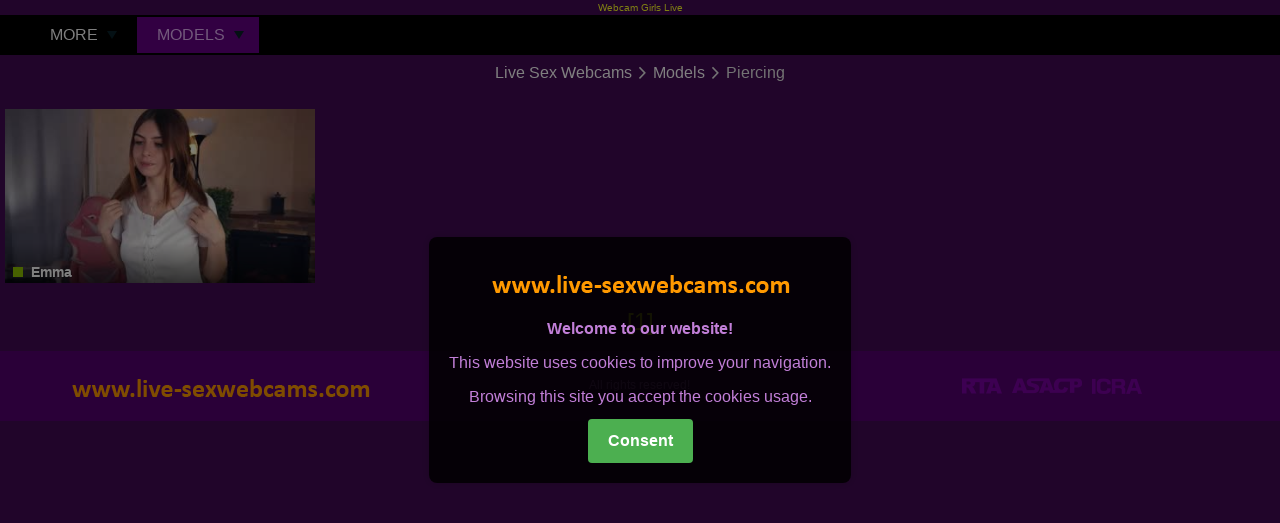

--- FILE ---
content_type: text/html; charset=UTF-8
request_url: https://www.live-sexwebcams.com/girls/piercing
body_size: 2915
content:
<!DOCTYPE html>
<html lang="en">
<head>
    <meta http-equiv="content-type" content="text/html; charset=UTF-8">
    <meta http-equiv="X-UA-Compatible" content="IE=edge">
    <meta name="viewport" content="width=device-width, initial-scale=1.0">
    <meta charset="UTF-8">
            <title>girl piercing</title>
<meta name="description" content="">
<meta name="keywords" content="">        
    <link rel="canonical" href="https://www.live-sexwebcams.com/girls/piercing">
    <link rel="preload" href="https://stackpath.bootstrapcdn.com/bootstrap/4.3.1/css/bootstrap.min.css"
          integrity="sha384-ggOyR0iXCbMQv3Xipma34MD+dH/1fQ784/j6cY/iJTQUOhcWr7x9JvoRxT2MZw1T"
          crossorigin="anonymous"
          as="style">
    <link rel="preload" href="/css/main.css" as="style">
    <link rel="preload" href="/css/wl3.css" as="style">
    <link rel="preload" href="/fonts/icon-79082b.woff" as="font" type="font/woff2" crossorigin>
    <link rel="stylesheet" href="https://stackpath.bootstrapcdn.com/bootstrap/4.3.1/css/bootstrap.min.css"
          integrity="sha384-ggOyR0iXCbMQv3Xipma34MD+dH/1fQ784/j6cY/iJTQUOhcWr7x9JvoRxT2MZw1T"
          crossorigin="anonymous">
    <link rel="stylesheet" type="text/css" href="/css/main.css">
    <link rel="stylesheet" type="text/css" href="/css/wl3.css">
    <link rel="shortcut icon" href="/upload/favicon.ico" type="image/x-icon">
</head>
<body id="body" data-layout="medium" data-ratio="16:9" data-sidebar-state="on" data-sidebar-position="left"
      class="page-home">

		  <a href="https://www.webcamgirlslive.org/" style="display: block; text-align: center;">Webcam Girls Live</a>
<div class="page">
    <section class="page-toolbar">
                    <a onclick="addFilterMenu()" class="sidebar-filter sidebar-transparent active"
               href="#">
                <span class="">More</span>
            </a>
                            <a onclick="addCategoryMenu()" class="sidebar-filter active"
               href="#">
                Models                                            </a>
                <script src="/js/main.js"></script>
                    <div class="category-popup">
                <div class="category-popuptext sidebar" id="categoryPopup">
                                                                                                                    <a href="/girl" class="category">
                                <div class="category-item category-item--name">
                                    <span>Models</span>
                                </div>
                            </a>
                                                                                                <a href="/transsexual" class="category">
                                <div class="category-item category-item--name">
                                    <span>Transsexual</span>
                                </div>
                            </a>
                                                                                                <a href="/male" class="category">
                                <div class="category-item category-item--name">
                                    <span>Male</span>
                                </div>
                            </a>
                                                                                                <a href="/couple" class="category">
                                <div class="category-item category-item--name">
                                    <span>Couple</span>
                                </div>
                            </a>
                                                            </div>
            </div>
<div class="filter-popup">
    <aside class="filter-popuptext sidebar" id="filterPopup">
    <nav id="sidebar">
                                    <a href="#" onclick="expandFilter(this)" class="category category-filter">
                    <div class="category-item category-item--name">
                        <span><b>Tags</b></span>
                    </div>
                </a>
                <div class="expand-filter">
                                                    <a class="category"
                                   href="/girls/18">
                                    <div class="category-item category-item--name">
                                                                                <span>18</span>
                                    </div>
                                </a>
                                                            <a class="category"
                                   href="/girls/bigboobs">
                                    <div class="category-item category-item--name">
                                                                                <span>Bigboobs</span>
                                    </div>
                                </a>
                                                            <a class="category"
                                   href="/girls/piercing">
                                    <div class="category-item category-item--name">
                                                                                <span>Piercing</span>
                                    </div>
                                </a>
                                                            <a class="category"
                                   href="/girls/squirt">
                                    <div class="category-item category-item--name">
                                                                                <span>Squirt</span>
                                    </div>
                                </a>
                                                            <a class="category"
                                   href="/girls/teen">
                                    <div class="category-item category-item--name">
                                                                                <span>Teen</span>
                                    </div>
                                </a>
                                            </div>
                            <a href="#" onclick="expandFilter(this)" class="category category-filter">
                    <div class="category-item category-item--name">
                        <span><b>Age</b></span>
                    </div>
                </a>
                <div class="expand-filter">
                                                    <a class="category"
                                   href="/girls/18-age">
                                    <div class="category-item category-item--name">
                                                                                <span>18 age</span>
                                    </div>
                                </a>
                                            </div>
                            <a href="#" onclick="expandFilter(this)" class="category category-filter">
                    <div class="category-item category-item--name">
                        <span><b>Gender</b></span>
                    </div>
                </a>
                <div class="expand-filter">
                                                    <a class="category"
                                   href="/girls/f">
                                    <div class="category-item category-item--name">
                                                                                <span>F</span>
                                    </div>
                                </a>
                                            </div>
                            <div class="toolbar-search active">
            <div class="toolbar-search-container">
                <form id="search" name="search" method="post" action="/">
                    <input type="text" class="toolbar-search-input"
                           placeholder="Search all"
                           name="search"
                           autocomplete="off" spellcheck="false" minlength="3" maxlength="20" required>&nbsp;
                    <input type="submit" class="btn btn--medium"
                           value="Search">
	            <input type="hidden" name="token" value="9f71b8ad4d423a0767b4f8c17e37b771ee9c23f85db812e3"/>
                </form>
            </div>
        </div>
    </nav>
</aside></div>
</section>
<section id="home" class="page-listpage">
    <div class="listpage expanded" id="popup">
        <div class="toolbar-breadcrumb text-center">
            <a class="toolbar-breadcrumb-link"
               href="/">Live Sex Webcams</a>
                            <span class="icon--angle-right"></span>
                        <a class="toolbar-breadcrumb-link"
               href="/girl">
                Models            </a>
                                                <span class="icon--angle-right"></span>
                                <h1 class="toolbar-breadcrumb-performer-id">Piercing</h1>
                                </div>
        <div class="page-item">
                                        <h2 class="seo-heading"></h2>
<p class="seo-content"></p>                    </div>
        <div class="thumb-container page-item ">
                            <article class="thumb thumb--overlay"
                         data-pid="Emma"
                         data-status="1">
                    <a class=" thumb-link"
                       href="https://www.live-sexwebcams.com/girl/earthadobb">
                        <div class="thumb-img-container" id="Emma">
                            <img class="lazy thumb-img" src="
                            /upload/load_lswc.png"
                                 alt="Emma"
                                 data-src="/cache/models/images/girl/earthadobb.jpg"
                                 data-srcset="/cache/models/images/girl/earthadobb.jpg 2x, /cache/models/images/girl/earthadobb.jpg 1x">
                        </div>
                        <div class="thumb-shadow"></div>
                        <div class="thumb-data">
                            <div class="thumb-data-row">
                                <div class="thumb-data-item thumb-data-item--name-container">
                                    <div class="thumb-data-item--name">Emma                                    </div>
                                </div>
                            </div>
                            <div class="thumb-data-item thumb-data-item--tag">
                                GOAL: gently massage my sweet boobies [0 tokens remaining] Hello! Welcome to Emma's World! FAV VIBES 22 | 75 | 175 | 444 | #teen #18 #bigboobs #piercing #squirt                            </div>
                        </div>
                    </a>
                </article>
                    </div>
        <div class="page-item btn-container">
            <button onclick="" class="btn btn--large"
                    id="loadMore">LOAD MORE</button>
        </div>
        <div class="page-item">
                            <h3 class="seo-heading"></h3>
<p class="seo-content"></p>                    </div>
        <div class="seo-heading">
            [1]         </div>
        <div>&nbsp
</div>
    </div>
</section>
         			         <div class="page-foot">
            <div class="page-foot-main-container container-fluid">
                <div class="page-foot-main page-wrap row text-center">
                    <nav class="page-foot-menu page-foot-menu--language col-md-4">
                        <a href="/">
                            <img class="page-foot-logo mx-auto d-block" src="/upload/logo_lswc.png" alt="">
                        </a>
                                            </nav>
                    <div class="page-foot-statement col-md-4 col-sm-6">
                        <div class="page-wrap" style="padding-top: 25px">
                            <span class="page-foot-copyright">All rights reserved!</span>
                        </div>
                    </div>
                    <div class="page-foot-statement col-md-4 col-sm-6">
                        <div class="page-foot-association-container">
                            <a class="page-foot-association icon--rta-logo" target="_blank"
                               href="http://www.rtalabel.org/" rel="nofollow"></a>
                            <a class="page-foot-association icon--asacp-logo" target="_blank"
                               href="http://www.asacp.org/" rel="nofollow"></a>
                            <a class="page-foot-association icon--icra-logo" target="_blank"
                               href="http://www.fosi.org/icra/" rel="nofollow"></a>
                        </div>
                    </div>
                </div>
            </div>
        </div>
</div>
    <div class="popup-overlay" id="popupOverlay">
        <div class="popup" id="popup">
            <div class="popup-content">
                <img src="/upload/logo_lswc.png">
<p><b>Welcome to our website!</b></p>
<p>This website uses cookies to improve your navigation.</p>
<p>Browsing this site you accept the cookies usage.</p>
<button id="closeCookiesPopup"><b>Consent</b></button>

<style type=text/css>
    .popup-overlay {
        display: none;
        position: fixed;
        top: 0;
        left: 0;
        width: 100%;
        height: 100%;
        background: rgba(0, 0, 0, 0.5);
        z-index: 100;
    }

    .popup {
        font-size: 16px;
        position: absolute;
        top: 50%;
        left: 50%;
        transform: translate(-50%, -50%);
        background: rgba(0, 0, 0, 0.85);
        padding: 20px;
        border-radius: 8px;
        box-shadow: 0 0 10px rgba(0, 0, 0, 0.2);
    }

    .popup-content {
        text-align: center;
    }

    .popup .close {
        position: absolute;
        top: 10px;
        right: 10px;
        font-size: 20px;
        cursor: pointer;
        color: #333;
    }

    .popup button {
        background-color: #4caf50;
        color: #fff;
        padding: 10px 20px;
        border: none;
        border-radius: 4px;
        cursor: pointer;
        font-size: 16px;
    }
</style>            </div>
        </div>
    </div>
    <script>
        document.addEventListener('DOMContentLoaded', function () {
            const popupOverlay = document.getElementById('popupOverlay');
            const popup = document.getElementById('popup');
            const closePopup = document.getElementById('closeCookiesPopup');

            function openPopup() {
                popupOverlay.style.display = 'block';
            }

            function closePopupFunc() {
                popupOverlay.style.display = 'none';
                var CookieDate = new Date;
                CookieDate.setFullYear(CookieDate.getFullYear() + 1);
                document.cookie = 'infoCookies=true; expires=' + CookieDate.toGMTString() + ';path=/';
            }

            function getCookie(cname) {
                let name = cname + "=";
                let ca = document.cookie.split(';');
                for (let i = 0; i < ca.length; i++) {
                    let c = ca[i];
                    while (c.charAt(0) == ' ') {
                        c = c.substring(1);
                    }
                    if (c.indexOf(name) == 0) {
                        return c.substring(name.length, c.length);
                    }
                }
                return "false";
            }

            if (getCookie('infoCookies') == 'false') {
                openPopup();
                closePopup.addEventListener('click', closePopupFunc);
            }
        });
    </script>
</body>
</html>


--- FILE ---
content_type: text/css
request_url: https://www.live-sexwebcams.com/css/main.css
body_size: 10075
content:
html {
    font-family: sans-serif;
    -ms-text-size-adjust: 100%;
    -webkit-text-size-adjust: 100%
}

body {
    margin: 0
}

article, aside, details, footer, header, main, menu, nav, section {
    display: block
}

video {
    display: inline-block
}

[hidden] {
    display: none
}

a {
    background-color: transparent
}

a:active, a:hover {
    outline-width: 0
}

b, strong {
    font-weight: bolder
}

h1, h2, h3, h4, h5, h6 {
    line-height: 1;
    margin: 0
}

small {
    font-size: 80%
}

sub {
    font-size: 75%;
    line-height: 0;
    position: relative;
    vertical-align: baseline
}

sub {
    bottom: -.25rem
}

img {
    border-style: none
}

button, select {
    font: inherit
}

button, select {
    overflow: visible
}

button, select {
    margin: 0
}

button, select {
    text-transform: none
}

[type=button], [type=reset], [type=submit], button {
    cursor: pointer
}

[disabled] {
    cursor: default
}

[type=reset], [type=submit], button, html [type=button] {
    -webkit-appearance: button
}

button::-moz-focus-inner {
    border: 0;
    padding: 0
}

button:-moz-focusring {
    outline: 1px dotted ButtonText
}

[type=checkbox], [type=radio] {
    -webkit-box-sizing: border-box;
    box-sizing: border-box;
    padding: 0
}

[type=number]::-webkit-inner-spin-button, [type=number]::-webkit-outer-spin-button {
    height: auto
}

[type=search] {
    -webkit-appearance: textfield
}

[type=search]::-webkit-search-cancel-button, [type=search]::-webkit-search-decoration {
    -webkit-appearance: none
}

@font-face {
    font-family: icon;
    src: url(../fonts/icon-79082b.eot);
    src: local('Pacifico Regular'), url(../fonts/icon-79082b.eot?#iefix) format("embedded-opentype"), url(../fonts/icon-79082b.woff) format("woff"), url(../fonts/icon-79082b.ttf) format("truetype"), url(../fonts/icon-79082b.svg#icon) format("svg");
    font-weight: 400;
    font-style: normal;
    font-display: swap;
}

[data-icon]:before {
    content: attr(data-icon)
}

.icon--10min:before, .icon--angle-left:before, .icon--angle-right:before, .icon--asacp-logo:before, .icon--awards:before, .icon--bars:before, .icon--badge-awards:before, .icon--camera:before, .icon--close:before, .icon--credits:before, .icon--earth:before, .icon--great:before, .icon--heart:before, .icon--icra-logo:before, .icon--little:before, .icon--menu:before, .icon--messages:before, .icon--nice:before, .icon--play:before, .icon--rta-logo:before, .icon--share:before, .icon--star:before, .icon--thumb-large:before, .icon--thumb-medium:before, .icon--thumb-small:before, .icon--time:before, [data-icon]:before {
    display: inline-block;
    font-family: icon;
    font-style: normal;
    font-weight: 400;
    font-variant: normal;
    line-height: 1;
    text-decoration: inherit;
    text-rendering: optimizeLegibility;
    text-transform: none;
    -moz-osx-font-smoothing: grayscale;
    -webkit-font-smoothing: antialiased;
    font-smoothing: antialiased
}

.icon--10min:before {
    content: "\f100"
}

.icon--angle-left:before {
    content: "\f101"
}

.icon--angle-right:before {
    content: "\f102"
}

.icon--asacp-logo:before {
    content: "\f103"
}

.icon--awards:before {
    content: "\f104"
}

.icon--bars:before {
    content: "\f0c9"
}

.icon--badge-awards:before {
    content: "\f105"
}

.icon--camera:before {
    content: "\f108"
}

.icon--close:before {
    content: "\f10e"
}

.icon--credits:before {
    content: "\f111"
}

.icon--earth:before {
    content: "\f115"
}

.icon--great:before {
    content: "\f11b"
}

.icon--heart:before {
    content: "\f11d"
}

.icon--icra-logo:before {
    content: "\f11f"
}

.icon--little:before {
    content: "\f122"
}

.icon--menu:before {
    content: "\f126"
}

.icon--messages:before {
    content: "\f127"
}

.icon--nice:before {
    content: "\f12a"
}

.icon--play:before {
    content: "\f12e"
}

.icon--rta-logo:before {
    content: "\f131"
}

.icon--share:before {
    content: "\f135"
}

.icon--star:before {
    content: "\f136"
}

.icon--thumb-large:before {
    content: "\f138"
}

.icon--thumb-medium:before {
    content: "\f139"
}

.icon--thumb-small:before {
    content: "\f13a"
}

.icon--time:before {
    content: "\f13b"
}

html {
    font-size: 62.5%
}

body {
    height: auto;
    font-family: Candara, 'Open Sans', sans-serif;
    -webkit-text-size-adjust: 100%;
    -moz-text-size-adjust: 100%;
    -ms-text-size-adjust: 100%;
    text-size-adjust: 100%;
    overflow-x: hidden;
    overflow-y: scroll
}

@media all and (-ms-high-contrast: none),(-ms-high-contrast: active) {
    body {
        -js-display: flex;
        display: -webkit-box;
        display: -ms-flexbox;
        display: flex;
        -webkit-box-orient: vertical;
        -webkit-box-direction: normal;
        -ms-flex-direction: column;
        flex-direction: column
    }
}

a {
    text-decoration: none
}

p {
    margin: 0 0 1rem
}

.page-wrap {
    margin: 0 auto
}

.btn-container {
    letter-spacing: -.3125rem;
    text-align: center
}

.btn-container .btn {
    display: inline-block;
    vertical-align: top;
    letter-spacing: normal;
    word-spacing: normal
}

.btn-container .btn:hover {
    text-decoration: none
}

.btn, .btn--large, .btn--small {
    white-space: nowrap;
    overflow: hidden;
    -o-text-overflow: ellipsis;
    text-overflow: ellipsis;
    display: block;
    border: 0;
    font-weight: 700;
    text-decoration: none
}

.btn {
    height: 34px;
    padding: 0 20px;
    line-height: 34px;
    font-size: 1.4rem
}

.btn:hover {
    text-decoration: none
}

.btn--small {
    height: 25px;
    padding: 0 15px;
    line-height: 25px;
    font-size: 1.2rem
}

.btn--large {
    height: 50px;
    padding: 0 40px;
    line-height: 50px;
    font-size: 1.8rem;
    text-transform: uppercase
}

.heading {
    margin-bottom: 25px;
    font-size: 2.4rem;
    font-weight: 600
}

.seo-content, .seo-heading {
    text-align: center
}

.seo-heading {
    margin: 0;
    font-size: 2.4rem;
    line-height: normal
}

.seo-content {
    margin: 0;
    font-size: 1.6rem
}

.content {
    -webkit-box-flex: 1;
    -ms-flex: 1 1 0%;
    flex: 1 1 0%
}

@-webkit-keyframes infobox-fade-out {
    0% {
        opacity: 0
    }
    4.28571%, 90% {
        opacity: 1
    }
    100% {
        opacity: 0
    }
}

@keyframes infobox-fade-out {
    0% {
        opacity: 0
    }
    4.28571%, 90% {
        opacity: 1
    }
    100% {
        opacity: 0
    }
}

@-webkit-keyframes fade-in {
    0%, 30% {
        opacity: 0
    }
    100% {
        opacity: 1
    }
}

@keyframes fade-in {
    0%, 30% {
        opacity: 0
    }
    100% {
        opacity: 1
    }
}

@-webkit-keyframes spin {
    0% {
        -webkit-transform: rotate(0);
        transform: rotate(0)
    }
    100% {
        -webkit-transform: rotate(360deg);
        transform: rotate(360deg)
    }
}

@keyframes spin {
    0% {
        -webkit-transform: rotate(0);
        transform: rotate(0)
    }
    100% {
        -webkit-transform: rotate(360deg);
        transform: rotate(360deg)
    }
}

@-webkit-keyframes bubble-bounce {
    0% {
        -webkit-transform: scale(1);
        transform: scale(1)
    }
    30% {
        -webkit-transform: scale(1.1);
        transform: scale(1.1)
    }
    60% {
        -webkit-transform: scale(1);
        transform: scale(1)
    }
    90% {
        -webkit-transform: scale(1.03);
        transform: scale(1.03)
    }
    100% {
        -webkit-transform: scale(1);
        transform: scale(1)
    }
}

@keyframes bubble-bounce {
    0% {
        -webkit-transform: scale(1);
        transform: scale(1)
    }
    30% {
        -webkit-transform: scale(1.1);
        transform: scale(1.1)
    }
    60% {
        -webkit-transform: scale(1);
        transform: scale(1)
    }
    90% {
        -webkit-transform: scale(1.03);
        transform: scale(1.03)
    }
    100% {
        -webkit-transform: scale(1);
        transform: scale(1)
    }
}

@-webkit-keyframes bubble-wobble {
    16.65% {
        -webkit-transform: translateY(8px);
        transform: translateY(8px)
    }
    33.3% {
        -webkit-transform: translateY(-6px);
        transform: translateY(-6px)
    }
    49.95% {
        -webkit-transform: translateY(4px);
        transform: translateY(4px)
    }
    66.6% {
        -webkit-transform: translateY(-2px);
        transform: translateY(-2px)
    }
    83.25% {
        -webkit-transform: translateY(1px);
        transform: translateY(1px)
    }
    100% {
        -webkit-transform: translateY(0);
        transform: translateY(0)
    }
}

@keyframes bubble-wobble {
    16.65% {
        -webkit-transform: translateY(8px);
        transform: translateY(8px)
    }
    33.3% {
        -webkit-transform: translateY(-6px);
        transform: translateY(-6px)
    }
    49.95% {
        -webkit-transform: translateY(4px);
        transform: translateY(4px)
    }
    66.6% {
        -webkit-transform: translateY(-2px);
        transform: translateY(-2px)
    }
    83.25% {
        -webkit-transform: translateY(1px);
        transform: translateY(1px)
    }
    100% {
        -webkit-transform: translateY(0);
        transform: translateY(0)
    }
}

.overlay-header {
    -webkit-box-sizing: border-box;
    box-sizing: border-box;
    position: relative;
    top: 0;
    right: 0;
    height: 55px;
    padding: 0 20px
}

.overlay-header-close {
    position: absolute;
    top: 50%;
    right: 13px;
    padding: 7px;
    -webkit-transform: translateY(-50%);
    -ms-transform: translateY(-50%);
    transform: translateY(-50%)
}

.overlay-title {
    margin-bottom: 0;
    line-height: 55px
}

.form-row {
    -js-display: flex;
    display: -webkit-box;
    display: -ms-flexbox;
    display: flex;
    -webkit-box-pack: justify;
    -ms-flex-pack: justify;
    justify-content: space-between;
    position: relative;
    -ms-flex-wrap: wrap;
    flex-wrap: wrap;
    width: 100%;
    margin-bottom: 20px
}

.form-row a:hover {
    text-decoration: underline
}

.form-row:last-of-type {
    margin-bottom: 0
}

.form-row--submit .btn {
    width: 100%
}

.form-select::-ms-expand {
    display: none
}

.form-select {
    -webkit-box-sizing: border-box;
    box-sizing: border-box;
    width: 100%;
    padding: 0 15px;
    border: 1px solid;
    color: currentColor
}

.form-select {
    min-height: 55px;
    font-size: 1.4rem
}

.form-select {
    line-height: 55px
}

.form-select {
    height: 55px;
    -webkit-appearance: none;
    -moz-appearance: none;
    appearance: none
}

.form-select:active, .form-select:focus {
    outline: 0
}

.form-select::-ms-expand {
    display: none
}

.form-description {
    font-size: 1.4rem
}

.form-description p {
    margin-bottom: 5px
}

.form-submit {
    height: 55px;
    line-height: 55px;
    text-transform: uppercase;
    font-size: 1.6rem
}

.form-footer, .form-footer p {
    font-size: 1.2rem
}

.form-footer p {
    margin: 0 0 5px;
    max-width: 100%
}

.form-footer p:last-of-type {
    margin: 0
}

.form-select--small {
    min-height: 40px;
    height: 40px;
    line-height: 40px
}

@-webkit-keyframes message-voice-recorder-dot-blink {
    0% {
        opacity: 1
    }
    50% {
        opacity: .1
    }
    100% {
        opacity: 1
    }
}

@keyframes message-voice-recorder-dot-blink {
    0% {
        opacity: 1
    }
    50% {
        opacity: .1
    }
    100% {
        opacity: 1
    }
}

.thumb[data-commercial-type=couponCode] .girls {
    background-image: url(../../../lslcommon/image/background/commercials/girls/commercial_coupon_code-79082b.png)
}

[data-ratio='4:3'] .thumb[data-commercial-type=freeCredits] .girls {
    background-image: url(../../../lslcommon/image/background/commercials/girls/commercial_free_credit_43-79082b.png)
}

[data-ratio='16:9'] .thumb[data-commercial-type=freeCredits] .girls {
    background-image: url(../../../lslcommon/image/background/commercials/girls/commercial_free_credit_169-79082b.png)
}

[data-ratio='4:3'] .thumb[data-commercial-type=privateTeasers] .girls {
    background-image: url(../../../lslcommon/image/background/commercials/girls/commercial_private_teaser_43-79082b.png)
}

[data-ratio='16:9'] .thumb[data-commercial-type=privateTeasers] .girls {
    background-image: url(../../../lslcommon/image/background/commercials/girls/commercial_private_teaser_169-79082b.png)
}

.thumb[data-commercial-type=favoritesBanner] .girls {
    background-image: url(../../../lslcommon/image/background/eighteen/18_over_girl-79082b.png)
}

.page-head, .page-nav {
    -js-display: flex;
    display: -webkit-box;
    display: -ms-flexbox;
    display: flex;
    -webkit-box-align: center;
    -ms-flex-align: center;
    align-items: center
}

.page-head {
    -webkit-box-flex: 0;
    -ms-flex: 0 0 auto;
    flex: 0 0 auto;
    height: 56px;
    padding: 0 30px
}

.page-head-logo {
    vertical-align: middle
}

.page-nav {
    -webkit-box-pack: end;
    -ms-flex-pack: end;
    justify-content: flex-end;
    -webkit-box-flex: 1;
    -ms-flex: 1 0 auto;
    flex: 1 0 auto;
    padding-left: 60px
}

.page-nav-item {
    position: relative;
    display: inline-block;
    margin-right: 25px;
    line-height: 1;
    font-size: 1.4rem;
    text-decoration: none
}

.page-nav-item a, .page-nav-item a:active, .page-nav-item a:focus, .page-nav-item a:hover, .page-nav-item a:visited {
    color: inherit
}

.page-nav-login {
    margin-right: 5px
}

.header-menu-title {
    min-width: 180px;
    height: 34px;
    border-width: 1px;
    border-style: solid;
    line-height: 34px;
    font-size: 1.2rem
}

.header-menu-title::before {
    padding-right: 8px
}

.header-menu-option {
    padding-right: 13px;
    padding-left: 13px
}

.header-menu-option {
    font-size: 1.1rem
}

.header-menu-option::before {
    padding-right: 8px
}

.header-menu-option:first-of-type {
    padding-top: 10px
}

.nav-item-messages {
    position: relative;
    display: inline-block;
    font-size: 0
}

.nav-item-messages::before {
    font-size: 1.4rem
}

.nav-item-messages .nav-item-messages-badge--dot {
    right: -5px;
    width: 8px;
    height: 8px;
    padding: 0;
    border-radius: 50%
}

.nav-item-messages-badge {
    position: absolute;
    top: -3px;
    right: -6px;
    min-width: 8px;
    font-weight: 700;
    font-size: .9rem;
    font-style: normal;
    text-align: center
}

.page-foot {
    position: relative;
    z-index: 3
}

.page-foot-main {
    -js-display: flex;
    display: -webkit-box;
    display: -ms-flexbox;
    display: flex;
    padding: 0px 0;
    font-size: 1.2rem;
}

.page-foot-menu {
    -webkit-box-flex: 1;
    -ms-flex: 1 0 auto;
    flex: 1 0 auto;
    border-right: 0px solid
}

.page-foot-menu:first-of-type {
    padding-left: 0
}

.page-foot-menu--language, .page-foot-menu-column {
    display: inline-block;
    vertical-align: top;
    letter-spacing: normal;
    word-spacing: normal
}

.page-foot-menu-column {
    padding-right: 35px
}

.page-foot-menu-column:last-of-type {
    padding-right: 0
}

.page-foot-heading {
    width: 100%;
    margin-bottom: 20px;
    font-size: 1.4rem;
    text-transform: uppercase
}

.page-foot-item {
    display: block;
    margin: 5px 0;
    white-space: nowrap
}

.page-foot-item:first-of-type {
    margin-top: 0
}

.page-foot-statement {
    -webkit-box-flex: 0;
    -ms-flex: 0 1 auto;
    flex: 0 1 auto
}

.page-foot-logo {
    display: block;
    padding-top: 10px
}

.page-foot-association-container {
    letter-spacing: -.3125rem;
    line-height: 3rem
}

.page-foot-association {
    display: inline-block;
    vertical-align: top;
    letter-spacing: normal;
    word-spacing: normal;
    margin-right: 10px;
    vertical-align: middle
}

.page-foot-association.icon--rta-logo {
    font-size: 4rem
}

.page-foot-association.icon--icra-logo {
    font-size: 5rem
}

.page-foot-association.icon--asacp-logo {
    font-size: 7rem
}

.page-foot-sub-container {
    -js-display: flex;
    display: -webkit-box;
    display: -ms-flexbox;
    display: flex;
    -webkit-box-orient: vertical;
    -webkit-box-direction: normal;
    -ms-flex-direction: column;
    flex-direction: column
}

.page-foot-sub {
    -js-display: flex;
    display: -webkit-box;
    display: -ms-flexbox;
    display: flex;
    -webkit-box-align: center;
    -ms-flex-align: center;
    align-items: center;
    -webkit-box-pack: justify;
    -ms-flex-pack: justify;
    justify-content: space-between;
}

.page-foot-terms {
    letter-spacing: -.3125rem
}

.page-foot-link {
    display: inline-block;
    vertical-align: top;
    letter-spacing: normal;
    word-spacing: normal;
    margin: 0 7px
}

.page-foot-link:last-of-type {
    margin-right: 0
}

.page-toolbar {
    -js-display: flex;
    display: -webkit-box;
    display: -ms-flexbox;
    /*display: flex;*/
    -webkit-box-align: center;
    -ms-flex-align: center;
    align-items: center;
    -webkit-box-pack: justify;
    -ms-flex-pack: justify;
    justify-content: space-between;
    -webkit-box-sizing: border-box;
    box-sizing: border-box;
    -webkit-box-flex: 0;
    -ms-flex: 0 0 auto;
    flex: 0 0 auto;
    height: 40px;
    padding: 0 30px;
    border-style: solid;
    border-width: 0;
}

.toolbar-breadcrumb {
    white-space: nowrap;
    overflow: hidden;
    -o-text-overflow: ellipsis;
    text-overflow: ellipsis;
    font-size: 1.6rem;
    font-weight: 400
}

.toolbar-breadcrumb .icon--angle-right {
    padding: 0 3px;
    font-size: 1.2rem
}

.toolbar-breadcrumb-link, .toolbar-breadcrumb-performer-id {
    line-height: normal;
    vertical-align: middle
}

.toolbar-breadcrumb-link:hover {
    text-decoration: underline
}

.toolbar-breadcrumb-performer-id {
    display: inline-block;
    font-size: inherit;
    font-weight: 400
}

.toolbar-order {
    position: relative
}

.toolbar-order::after {
    content: '';
    position: absolute;
    top: 50%;
    right: 15px;
    height: 0;
    -webkit-transform: translateY(-50%);
    -ms-transform: translateY(-50%);
    transform: translateY(-50%);
    border-style: solid;
    border-width: 8px 5px 0;
    pointer-events: none
}

.toolbar-order + div {
    border-left: 0
}

.toolbar-btn {
    border-right: 1px solid
}

.toolbar-order-active {
    height: 40px;
    line-height: 40px
}

.toolbar-order-active, .toolbar-order-option {
    font-size: 1.2rem
}

@supports ((-o-object-fit:cover) or (object-fit:cover)) {
    [data-img-category=dynamic] .toolbar-autosuggest-img {
        left: 0;
        width: 100%;
        -o-object-fit: cover;
        object-fit: cover;
        -webkit-transform: none;
        -ms-transform: none;
        transform: none
    }
}

.category-item-badge {
    padding: 1px 2px;
    margin-left: 3px;
    border-radius: 3px;
    text-align: center;
    font-size: .9rem;
    font-weight: 700;
    text-transform: uppercase
}

.page {
    -js-display: flex;
    display: -webkit-box;
    display: -ms-flexbox;
    display: flex;
    -webkit-box-orient: vertical;
    -webkit-box-direction: normal;
    -ms-flex-direction: column;
    flex-direction: column;
    min-height: 100vh
}

.page-content {
    -webkit-box-flex: 1;
    -ms-flex: 1 0 auto;
    flex: 1 0 auto;
    padding: 30px
}

.page-item {
    margin-bottom: 20px
}

.page-item:last-of-type {
    margin-bottom: 0
}

.page-listpage {
    padding: 30px 0 0
}

.page-listpage {
    position: relative
}

.page-listpage::after, .page-listpage::before {
    content: '';
    display: table
}

.page-listpage::after {
    clear: both
}

.page-listpage .listpage, .page-listpage .sidebar {
    -webkit-box-flex: 0;
    -ms-flex: none;
    flex: none
}

.page-listpage .sidebar {
    position: absolute;
    top: 30px;
    bottom: 0;
    -webkit-transform: translate3d(-100%, 0, 0);
    transform: translate3d(-100%, 0, 0);
    -webkit-transition: -webkit-transform .15s;
    transition: -webkit-transform .15s;
    -o-transition: transform .15s;
    transition: transform .15s;
    transition: transform .15s, -webkit-transform .15s;
    will-change: transform
}

.page-listpage .listpage {
    -webkit-box-sizing: border-box;
    box-sizing: border-box;
    min-height: 100vh
}

[data-sidebar-position] .page-listpage .listpage {
    float: right;
    width: calc(100% - (36px))
}

[data-sidebar-position=right] .page-listpage .sidebar {
    right: 0;
    margin: 3px 0 0 36px;
    -webkit-transform: translate3d(100%, 0, 0);
    transform: translate3d(100%, 0, 0)
}

[data-sidebar-position=right] .page-listpage .sidebar-filter-container {
    right: 236px
}

[data-sidebar-position=right] .page-listpage .listpage {
    float: none
}

[data-sidebar-position=right] .sidebar-filter::after {
    border-width: 0 5px 8px
}

[data-sidebar-state=on] .page-listpage {
    position: relative;
    width: 100%;
    margin: 0
}

[data-sidebar-state=on] .page-listpage .sidebar {
    -webkit-transform: translate3d(0, 0, 0);
    transform: translate3d(0, 0, 0)
}

[data-sidebar-state=on] .page-listpage .listpage {
    width: calc(100% - 236px)
}

[data-sidebar-state=on] .sidebar-filter::after {
    border-width: 0 5px 8px
}

[data-sidebar-state=on][data-sidebar-position=right] .sidebar-filter::after {
    border-width: 8px 5px 0
}

.sidebar {
    position: relative;
    -webkit-box-flex: 0;
    -ms-flex: 0 1 auto;
    flex: 0 1 auto;
    margin: 3px 36px 0 0;
    z-index: 3
}

.sidebar-filter-container {
    letter-spacing: -.3125rem;
    position: absolute;
    top: 0;
    right: 0;
    white-space: nowrap;
    cursor: pointer;
    -webkit-transform-origin: right top;
    -ms-transform-origin: right top;
    transform-origin: right top;
    -webkit-transform: rotateZ(-90deg);
    -ms-transform: rotate(-90deg);
    transform: rotateZ(-90deg);
    overflow: hidden;
    z-index: 4
}

.sidebar-filter {
    display: inline-block;
    vertical-align: top;
    letter-spacing: normal;
    word-spacing: normal;
    position: relative;
    height: 36px;
    padding: 0 34px 0 20px;
    margin-right: 5px;
    line-height: 36px;
    font-size: 1.6rem;
    text-transform: uppercase;
    white-space: nowrap
}

.sidebar-filter::after {
    content: '';
    position: absolute;
    top: 50%;
    right: 15px;
    width: 0;
    height: 0;
    border-style: solid;
    border-width: 8px 5px 0;
    -webkit-transform: translateY(-50%);
    -ms-transform: translateY(-50%);
    transform: translateY(-50%)
}

.sidebar-filter:not(.active) {
    padding: 0 20px
}

.sidebar-filter:not(.active)::after {
    display: none
}

.sidebar-filter:last-of-type {
    margin-right: 0
}

.sidebar-nav {
    width: 200px
}

.category {
    -js-display: flex;
    display: -webkit-box;
    display: -ms-flexbox;
    display: flex;
    -webkit-box-align: center;
    -ms-flex-align: center;
    align-items: center;
    -webkit-box-pack: justify;
    -ms-flex-pack: justify;
    justify-content: space-between;
    position: relative;
    height: 34px;
    padding: 0 10px;
    border-bottom: 1px solid
}

.category .icon--angle-right {
    display: block;
    font-size: 1.2rem
}

.category:hover .category-item--name {
    -webkit-transform: translateX(8px);
    -ms-transform: translateX(8px);
    transform: translateX(8px)
}

.category--main {
    font-weight: 700
}

.category-item {
    -js-display: flex;
    display: -webkit-box;
    display: -ms-flexbox;
    display: flex;
    -webkit-box-align: center;
    -ms-flex-align: center;
    align-items: center
}

.category-item span {
    display: block
}

.category-item--name {
    font-size: 1.4rem;
    -webkit-transition: -webkit-transform .25s;
    transition: -webkit-transform .25s;
    -o-transition: transform .25s;
    transition: transform .25s;
    transition: transform .25s, -webkit-transform .25s
}

.category-item-badge {
    margin-left: 5px
}

.listpage {
    -webkit-box-flex: 1;
    -ms-flex: 1 1 auto;
    flex: 1 1 auto;
    padding: 0 30px 30px
}

.thumb-container {
    position: relative
}

.thumb-container::after, .thumb-container::before {
    content: '';
    display: table
}

.thumb-container::after {
    clear: both
}

.thumb {
    position: relative;
    float: left;
    width: 25%;
    overflow: hidden
}

@media only screen and (max-width: 799px) {
    .thumb {
        width: 50%
    }
}

@media only screen and (min-width: 800px) and (max-width: 1199px) {
    .thumb {
        width: 33.33333%
    }
}

@media only screen and (min-width: 1800px) and (max-width: 2399px) {
    .thumb {
        width: 20%
    }
}

@media only screen and (min-width: 2400px) {
    .thumb {
        width: 16.66667%
    }
}

[data-layout=small] .thumb {
    width: 16.66667%
}

@media only screen and (max-width: 799px) {
    [data-layout=small] .thumb {
        width: 50%
    }
}

@media only screen and (min-width: 800px) and (max-width: 1199px) {
    [data-layout=small] .thumb {
        width: 25%
    }
}

@media only screen and (min-width: 1800px) and (max-width: 2399px) {
    [data-layout=small] .thumb {
        width: 14.28571%
    }
}

@media only screen and (min-width: 2400px) {
    [data-layout=small] .thumb {
        width: 14.28571%
    }
}

[data-layout=large] .thumb {
    width: 33.33333%
}

@media only screen and (max-width: 799px) {
    [data-layout=large] .thumb {
        width: 100%
    }
}

@media only screen and (min-width: 800px) and (max-width: 1199px) {
    [data-layout=large] .thumb {
        width: 50%
    }
}

@media only screen and (min-width: 1800px) and (max-width: 2399px) {
    [data-layout=large] .thumb {
        width: 25%
    }
}

@media only screen and (min-width: 2400px) {
    [data-layout=large] .thumb {
        width: 25%
    }
}

.thumb:hover .thumb-badge-container {
    display: none
}

.thumb-img, .thumb-link {
    display: block
}

.thumb-link {
    position: relative;
    margin: 5px;
    overflow: hidden
}

.thumb-img-container {
    position: relative;
    height: 0;
    margin: 0
}

[data-ratio='4:3'] .thumb-img-container {
    padding-bottom: 75%
}

[data-ratio='16:9'] .thumb-img-container {
    padding-bottom: 56.25%
}

.thumb-img {
    width: 100%
}

[data-ratio='4:3'] [data-img-category=dynamic] .thumb-img {
    position: absolute;
    left: 50%;
    width: auto;
    height: 100%;
    -webkit-transform: translateX(-50%);
    -ms-transform: translateX(-50%);
    transform: translateX(-50%)
}

@supports ((-o-object-fit:cover) or (object-fit:cover)) {
    [data-ratio='4:3'] [data-img-category=dynamic] .thumb-img {
        left: 0;
        width: 100%;
        -o-object-fit: cover;
        object-fit: cover;
        -webkit-transform: none;
        -ms-transform: none;
        transform: none
    }
}

.thumb-data-row {
    -js-display: flex;
    display: -webkit-box;
    display: -ms-flexbox;
    display: flex;
    -webkit-box-align: center;
    -ms-flex-align: center;
    align-items: center;
    -webkit-box-pack: justify;
    -ms-flex-pack: justify;
    justify-content: space-between;
    -webkit-box-orient: horizontal;
    -webkit-box-direction: normal;
    -ms-flex-flow: row nowrap;
    flex-flow: row nowrap;
    width: 100%
}

.thumb-badge-container {
    -js-display: flex;
    display: -webkit-box;
    display: -ms-flexbox;
    display: flex;
    -webkit-box-align: end;
    -ms-flex-align: end;
    align-items: flex-end;
    position: absolute;
    top: 5px;
    right: 0;
    -webkit-box-orient: vertical;
    -webkit-box-direction: normal;
    -ms-flex-flow: column wrap;
    flex-flow: column wrap
}

.thumb-badge {
    margin-bottom: 5px
}

.thumb-badge:last-of-type {
    margin-bottom: 0
}

.thumb-badge--video-call {
    padding-right: 5px;
    -webkit-filter: drop-shadow(2px 2px 4px rgba(0, 0, 0, .4));
    filter: drop-shadow(2px 2px 4px rgba(0, 0, 0, .4))
}

.thumb-data-item--name-container {
    -js-display: flex;
    display: -webkit-box;
    display: -ms-flexbox;
    display: flex;
    -webkit-box-align: center;
    -ms-flex-align: center;
    align-items: center;
    position: relative;
    min-width: 0
}

.thumb-data-item--name-container::before {
    content: '';
    display: block;
    -ms-flex-negative: 0;
    flex-shrink: 0;
    width: 10px;
    height: 10px;
    margin-right: 8px
}

.thumb-data-item--name {
    white-space: nowrap;
    overflow: hidden;
    -o-text-overflow: ellipsis;
    text-overflow: ellipsis;
    line-height: normal;
    font-size: 1.4rem;
    font-weight: 700
}

@media only screen and (max-width: 799px) {
    [data-layout=medium][data-sidebar-state=on] .thumb-data-item--name, [data-layout=small][data-sidebar-state=on] .thumb-data-item--name {
        font-size: 1.2rem
    }
}

@media only screen and (max-width: 600px) {
    [data-layout=medium][data-sidebar-state=off] .thumb-data-item--name, [data-layout=small][data-sidebar-state=off] .thumb-data-item--name {
        font-size: 1.2rem
    }
}

@media only screen and (min-width: 800px) and (max-width: 941.07143px) {
    [data-layout=small][data-sidebar-state=on] .thumb-data-item--name {
        font-size: 1.1rem
    }
}

@media only screen and (min-width: 942.07143px) and (max-width: 1199px) {
    [data-layout=small][data-sidebar-state=on] .thumb-data-item--name {
        font-size: 1.16764vw
    }
}

@media only screen and (min-width: 1200px) and (max-width: 1541px) {
    [data-layout=small][data-sidebar-state=on] .thumb-data-item--name {
        font-size: 1.1rem
    }
}

@media only screen and (min-width: 1413.5px) and (max-width: 1799px) {
    [data-layout=small][data-sidebar-state=on] .thumb-data-item--name {
        font-size: .77821vw
    }
}

@media only screen and (min-width: 800px) and (max-width: 1026.71429px) {
    [data-layout=small][data-sidebar-state=off] .thumb-data-item--name {
        font-size: 1.2rem
    }
}

@media only screen and (min-width: 1027.71429px) and (max-width: 1199px) {
    [data-layout=small][data-sidebar-state=off] .thumb-data-item--name {
        font-size: 1.16764vw
    }
}

@media only screen and (min-width: 1200px) and (max-width: 1541px) {
    [data-layout=small][data-sidebar-state=off] .thumb-data-item--name {
        font-size: 1.2rem
    }
}

@media only screen and (min-width: 1542px) and (max-width: 1799px) {
    [data-layout=small][data-sidebar-state=off] .thumb-data-item--name {
        font-size: .77821vw
    }
}

.thumb--overlay .thumb-shadow {
    position: absolute;
    right: 0;
    bottom: 0;
    left: 0;
    height: 60px;
    -webkit-transform: translate3d(0, 20px, 0);
    transform: translate3d(0, 20px, 0);
    -webkit-transition: -webkit-transform .5s;
    transition: -webkit-transform .5s;
    -o-transition: transform .5s;
    transition: transform .5s;
    transition: transform .5s, -webkit-transform .5s;
    z-index: 2
}

.thumb--overlay .thumb-data {
    -js-display: flex;
    display: -webkit-box;
    display: -ms-flexbox;
    display: flex;
    -webkit-box-align: end;
    -ms-flex-align: end;
    align-items: flex-end;
    position: absolute;
    top: 0;
    right: 0;
    bottom: 0;
    left: 0;
    -webkit-box-orient: horizontal;
    -webkit-box-direction: normal;
    -ms-flex-flow: row wrap;
    flex-flow: row wrap;
    -ms-flex-line-pack: end;
    align-content: flex-end;
    padding: 0 8px 1% 8px;
    z-index: 3
}

.thumb--overlay .thumb-data-item--tag, .thumb--overlay .thumb-data-row {
    -webkit-transform: translate3d(0, 18px, 0);
    transform: translate3d(0, 18px, 0);
    -webkit-transition: -webkit-transform .35s .1s;
    transition: -webkit-transform .35s .1s;
    -o-transition: transform .35s .1s;
    transition: transform .35s .1s;
    transition: transform .35s .1s, -webkit-transform .35s .1s
}

.thumb--overlay .thumb-data-item--name-container {
    margin-left:
}

.thumb--overlay .thumb-data-item--fav {
    -js-display: flex;
    display: -webkit-box;
    display: -ms-flexbox;
    display: flex;
    -webkit-box-align: center;
    -ms-flex-align: center;
    align-items: center
}

.thumb--overlay .thumb-data-item--fav .icon--heart, .thumb--overlay .thumb-data-item--fav span {
    margin-left: 5px
}

.thumb--overlay .thumb-data-item--fav span {
    font-size: 1.1rem
}

.thumb--overlay .thumb-data-item--fav .icon--heart {
    position: relative;
    font-size: 1.4rem
}

.thumb--overlay .thumb-data-item--fav .icon--heart::after {
    content: '';
    position: absolute;
    top: 50%;
    left: 50%;
    width: 20px;
    height: 20px;
    -webkit-transform: translate(-50%, -50%);
    -ms-transform: translate(-50%, -50%);
    transform: translate(-50%, -50%)
}

.thumb--overlay .thumb-data-item--tag {
    white-space: nowrap;
    overflow: hidden;
    -o-text-overflow: ellipsis;
    text-overflow: ellipsis;
    width: 100%;
    min-height: 1.1rem;
    padding-left: 10px;
    margin-top: 3px
}

.thumb--overlay:hover .thumb-shadow {
    -webkit-transform: translate3d(0, 10px, 0);
    transform: translate3d(0, 10px, 0)
}

.thumb--overlay:hover .thumb-data-item--tag, .thumb--overlay:hover .thumb-data-row {
    -webkit-transform: translate3d(0, 0, 0);
    transform: translate3d(0, 0, 0)
}

.thumb--overlay:hover .thumb-data-item--tag {
    -webkit-transition-delay: .15s;
    -o-transition-delay: .15s;
    transition-delay: .15s
}

@-webkit-keyframes heartbeat {
    0% {
        opacity: 0
    }
    50% {
        opacity: .4
    }
    100% {
        opacity: 0
    }
}

@keyframes heartbeat {
    0% {
        opacity: 0
    }
    50% {
        opacity: .4
    }
    100% {
        opacity: 0
    }
}

.thumb--with-video-call[data-status='0'] .thumb-data-item--name-container::before {
    background: #f98706
}

.thumb--with-video-call.thumb--overlay:hover .thumb-data, .thumb--with-video-call.thumb--overlay:hover .thumb-shadow {
    display: none
}

.thumb-video-call-container {
    position: absolute;
    top: 0;
    right: 0;
    bottom: 0;
    left: 0;
    -webkit-box-orient: vertical;
    -webkit-box-direction: normal;
    -ms-flex-direction: column;
    flex-direction: column;
    -webkit-box-pack: center;
    -ms-flex-pack: center;
    justify-content: center;
    -webkit-box-align: center;
    -ms-flex-align: center;
    align-items: center;
    -js-display: flex;
    display: -webkit-box;
    display: -ms-flexbox;
    display: flex;
    background: rgba(0, 0, 0, .6);
    z-index: 4
}

.thumb-video-call-container p {
    margin: 0
}

.thumb-video-call-container b {
    font-size: 1.4rem;
    color: #fff
}

.thumb-video-call-container small {
    font-size: 1rem;
    color: #ccc
}

.thumb-video-call-container .btn {
    margin: 1rem 0;
    cursor: pointer
}

@media only screen and (max-width: 1200px) {
    .thumb-video-call-container b {
        font-size: 1.1rem
    }

    .thumb-video-call-container small {
        font-size: .8rem
    }

    .thumb-video-call-container .btn {
        height: 25px;
        padding: 0 15px;
        margin: .5rem 0;
        line-height: 25px;
        font-size: 1.2rem
    }
}

@supports ((-o-object-fit:cover) or (object-fit:cover)) {
    [data-img-category=dynamic] .biopage-profile-img {
        left: 0;
        width: 100%;
        -o-object-fit: cover;
        object-fit: cover;
        -webkit-transform: none;
        -ms-transform: none;
        transform: none
    }
}

[data-on-private] .page-foot, [data-on-private] .page-head, [data-on-private] .page-toolbar {
    pointer-events: none
}

[data-on-private] .page-foot, [data-on-private] .page-head {
    opacity: .3
}

.my-content, .my-content * {
    -webkit-box-sizing: border-box;
    box-sizing: border-box;
    outline: 0
}

.page-awards {
    -webkit-box-flex: 0;
    -ms-flex: none;
    flex: none
}

.page-awards .listpage {
    padding: 0
}

.awards-header {
    -js-display: flex;
    display: -webkit-box;
    display: -ms-flexbox;
    display: flex;
    -webkit-box-align: center;
    -ms-flex-align: center;
    align-items: center;
    -webkit-box-pack: center;
    -ms-flex-pack: center;
    justify-content: center
}

.awards-header-title {
    text-transform: uppercase
}

.awards-listpage .thumb-data {
    padding-bottom: 8px
}

.awards-listpage .thumb-shadow {
    height: 70px;
    -webkit-transform: translate3d(0, 70px, 0);
    transform: translate3d(0, 70px, 0)
}

.awards-listpage .thumb-data-row {
    -webkit-transform: translate3d(0, 50px, 0);
    transform: translate3d(0, 50px, 0)
}

[data-vote='2'] .thumb-data-row, [data-vote='2'] .thumb-shadow {
    display: none
}

.awards-thumb-data-row {
    -js-display: flex;
    display: -webkit-box;
    display: -ms-flexbox;
    display: flex;
    -webkit-box-orient: horizontal;
    -webkit-box-direction: normal;
    -ms-flex-flow: row nowrap;
    flex-flow: row nowrap
}

.awards-thumb-details {
    font-size: 1.2rem
}

.awards-thumb-details {
    white-space: nowrap;
    overflow: hidden;
    -o-text-overflow: ellipsis;
    text-overflow: ellipsis;
    margin-left: 10px
}

.awards-thumb-overlay {
    -js-display: flex;
    display: -webkit-box;
    display: -ms-flexbox;
    display: flex;
    -webkit-box-align: center;
    -ms-flex-align: center;
    align-items: center;
    -webkit-box-pack: center;
    -ms-flex-pack: center;
    justify-content: center;
    -webkit-box-orient: vertical;
    -webkit-box-direction: normal;
    -ms-flex-direction: column;
    flex-direction: column;
    position: absolute;
    top: 0;
    right: 0;
    bottom: 0;
    left: 0;
    z-index: 4
}

.awards-thumb-overlay-text {
    margin-bottom: 12px;
    text-align: center;
    font-size: 1.4rem
}

.awards-listpage-heading {
    margin-bottom: 30px;
    text-align: center;
    font-size: 1.4rem;
    font-weight: 400
}

.page-contact {
    padding: 30px
}

.contact-content, .contact-content-main {
    -js-display: flex;
    display: -webkit-box;
    display: -ms-flexbox;
    display: flex;
    -webkit-box-align: stretch;
    -ms-flex-align: stretch;
    align-items: stretch
}

.contact-content .heading {
    font-size: 2rem
}

.contact-content-main {
    -ms-flex-wrap: wrap;
    flex-wrap: wrap;
    -webkit-box-pack: justify;
    -ms-flex-pack: justify;
    justify-content: space-between;
    -webkit-box-flex: 1;
    -ms-flex: 1 1 0%;
    flex: 1 1 0%
}

.contact-content-side {
    margin-left: 30px
}

.contact-content-header::after, .contact-content-header::before {
    content: '';
    display: table
}

.contact-content-header::after {
    clear: both
}

.contact-content-header .heading {
    float: left
}

.contact-content-online-support .contact-chat-container {
    margin: 20px 0
}

.page-terms {
    padding-bottom: 30px
}

.terms-statement {
    padding: 0;
    margin: 0;
    list-style-type: none
}

.terms-statement ol {
    margin-bottom: 1rem
}

.login {
    -webkit-box-sizing: border-box;
    box-sizing: border-box
}

.page-login .login {
    padding: 60px 0
}

.overlay-login .login {
    padding: 20px
}

.login-form {
    width: 400px;
    margin: 0 auto
}

.signup {
    -js-display: flex;
    display: -webkit-box;
    display: -ms-flexbox;
    display: flex;
    -webkit-box-align: stretch;
    -ms-flex-align: stretch;
    align-items: stretch;
    -webkit-box-pack: center;
    -ms-flex-pack: center;
    justify-content: center
}

.page-signup .signup {
    padding: 60px 0
}

.overlay-signup .signup {
    padding: 20px 100px
}

.signup-form {
    -js-display: flex;
    display: -webkit-box;
    display: -ms-flexbox;
    display: flex;
    -webkit-box-orient: vertical;
    -webkit-box-direction: normal;
    -ms-flex-flow: column wrap;
    flex-flow: column wrap
}

.signup-form {
    width: 400px
}

.signup-form .form-footer {
    max-width: 100%
}

.page-signup--special {
    width: 1000px
}

.overlay-signup .signup--special, .page-signup .signup--special {
    padding: 0
}

.overlay-signup .signup--special {
    position: relative
}

.overlay-signup .signup--special .overlay-header-close {
    top: 0;
    right: 0;
    padding: 10px;
    -webkit-transform: none;
    -ms-transform: none;
    transform: none
}

.signup--special .heading {
    text-align: center;
    font-size: 2.6rem;
    font-weight: 400
}

.signup--special .signup-form {
    -webkit-box-sizing: border-box;
    box-sizing: border-box;
    padding: 60px;
    padding-bottom: 30px;
    margin: 0
}

.signup--special .signup-form {
    width: 450px
}

.signup--special .signup-form .heading {
    font-weight: 700;
    font-size: 3.4rem
}

.signup--special .signup-terms p {
    font-size: 1rem
}

.signup--special .signup-login-button {
    margin: 0 auto;
    font-size: 1.3rem
}

.signup--special .icon--heart {
    margin-left: -1px
}

.signup--special .icon--star {
    margin-left: -2px
}

.page-dmca .page-item {
    margin-bottom: 30px
}

.page-dmca p {
    font-size: 1.4rem
}

.dmca-form {
    width: 550px;
    padding: 0 0 30px;
    margin: 0 auto
}

.page-favorite .listpage {
    padding: 0
}

.policy-heading-container {
    -js-display: flex;
    display: -webkit-box;
    display: -ms-flexbox;
    display: flex;
    -webkit-box-align: center;
    -ms-flex-align: center;
    align-items: center;
    -webkit-box-pack: justify;
    -ms-flex-pack: justify;
    justify-content: space-between;
    margin-bottom: 25px
}

.policy-heading-container .heading {
    margin: 0
}

.policy-heading-container time {
    font-size: 1.4rem
}

.policy-article {
    margin-bottom: 30px
}

.policy-article a {
    white-space: nowrap
}

.page-cookie-policy .cookies-statement {
    padding: 0;
    margin: 0;
    list-style-type: none
}

.page-full-terms {
    counter-reset: full-terms-counter
}

.my-private-data {
    display: block;
    width: auto;
    padding: 20px 0 20px 31.5px;
    border-bottom: 1px solid
}

.my-private-data h2 {
    margin-bottom: 20px
}

.my-private-data h3 {
    margin: 20px 0
}

.my-private-data form, .my-private-data h3 {
    margin: 30px 0 20px;
    font-size: 1.4rem
}

.my-private-data-form {
    width: 50%
}

.privacy-rights-row {
    width: auto;
    padding-left: 31.5px
}

.page-surprise {
    width: auto;
    background: rgba(0, 0, 0, .4)
}

.page-surprise .surprise-container {
    -webkit-box-sizing: border-box;
    box-sizing: border-box;
    width: 540px;
    padding: 20px;
    text-align: center
}

.page-surprise [disabled] {
    pointer-events: none
}

.messages-time-icon {
    width: 14px;
    height: 14px;
    margin-right: 5px;
    fill: #fff
}

.club-elite-description-item-text h3 {
    margin-bottom: 30px;
    font-size: 3rem;
    font-weight: 300
}

.club-elite-content {
    position: relative;
    padding: 60px;
    background-repeat: no-repeat
}

.club-elite-content::before {
    content: '';
    position: absolute;
    top: 0;
    left: 0;
    width: 100%;
    height: 100%;
    z-index: -1
}

.club-elite-guest-header {
    -js-display: flex;
    display: -webkit-box;
    display: -ms-flexbox;
    display: flex
}

.club-elite-guest-header {
    margin-bottom: 30px
}

.club-elite-guest-header::before {
    content: '';
    position: absolute;
    left: 50%;
    -webkit-transform: translateX(-50%);
    -ms-transform: translateX(-50%);
    transform: translateX(-50%);
    z-index: -1;
    pointer-events: none;
    background-repeat: no-repeat
}

.club-elite-guest-header[data-category=featured]::before, .club-elite-guest-header[data-category=girls]::before {
    top: -60px;
    width: 1305px;
    height: 601px
}

.club-elite-guest-header[data-category=boy]::before, .club-elite-guest-header[data-category=boys]::before, .club-elite-guest-header[data-category=gay]::before {
    top: -120px;
    width: 1272px;
    height: 742px
}

.club-elite-guest-header[data-category=tranny]::before {
    top: -75px;
    width: 1920px;
    height: 742px
}

.club-elite-guest-header[data-category=celebrity]::before {
    width: 1744px;
    height: 696px
}

.club-elite-guest-header-logo {
    -ms-flex-negative: 0;
    flex-shrink: 0;
    width: 290px;
    height: 320px;
    background-position-x: -20px;
    background-position-y: 10px;
    background-repeat: no-repeat
}

.club-elite-logo {
    width: 292px;
    height: 68px;
    margin: 60px 0 0;
    background-repeat: no-repeat;
    background-size: 100%
}

.club-elite-description-item {
    -js-display: flex;
    display: -webkit-box;
    display: -ms-flexbox;
    display: flex;
    -webkit-box-align: center;
    -ms-flex-align: center;
    align-items: center;
    margin-bottom: 60px
}

.club-elite-description-item:nth-child(odd) {
    -webkit-box-orient: horizontal;
    -webkit-box-direction: reverse;
    -ms-flex-direction: row-reverse;
    flex-direction: row-reverse
}

.club-elite-description-item:nth-child(odd) .club-elite-description-item-text {
    padding-right: 90px
}

.club-elite-description-item:nth-child(even) .club-elite-description-item-text {
    padding-left: 90px
}

.club-elite-description-item-text p {
    font-size: 1.6rem;
    line-height: 1.5
}

.u-cf::after, .u-cf::before {
    content: '';
    display: table
}

.u-cf::after {
    clear: both
}

.u-left {
    float: left
}

.u-right {
    float: right
}

[data-disabled-features~=awards] .toolbar_button[data-id=awardsIcon] {
    display: none
}

@-webkit-keyframes faux-pulse {
    0% {
        opacity: .2
    }
    100% {
        opacity: .5
    }
}

@keyframes faux-pulse {
    0% {
        opacity: .2
    }
    100% {
        opacity: .5
    }
}

@supports (-ms-overflow-style:none) {
    .ps-container {
        overflow: auto !important
    }
}

@supports (-ms-overflow-style:none) {
    .ps-theme-custom-scrollbar {
        overflow: auto !important
    }
}

@supports (-ms-overflow-style:none) {
    .ps-theme-custom-scrollbar-light {
        overflow: auto !important
    }
}

.support-chat {
    overflow: hidden;
    padding: 0 4px 4px;
    position: relative
}

.support-chat:hover .support-chat-zoom {
    display: block
}

.support-chat-zoom {
    display: none;
    position: absolute;
    right: 20px;
    top: 15px
}

.support-chat-zoom__btn {
    border: 0;
    border-radius: 3px;
    cursor: pointer;
    font-size: 20px;
    line-height: 20px;
    padding: 0;
    text-align: center;
    width: 20px
}

.support-chat-messages {
    height: 200px;
    margin-top: 50px;
    overflow-y: auto;
    font-size: 11px
}

.support-chat-messages .support-chat-messages__item {
    margin-bottom: 5px;
    letter-spacing: .5px;
    white-space: pre-wrap;
    word-break: break-all;
    word-wrap: break-word
}

.support-chat-messages .support-chat-messages__item:last-of-type {
    margin-bottom: 0
}

#support_chat_btn {
    display: block;
    float: left;
    position: absolute;
    left: 0;
    top: 33px;
    width: auto;
    height: 28px;
    cursor: pointer;
    visibility: hidden;
    border-radius: 0 2px 2px 0
}

#support_chat_btn .support_chat_btn_title {
    font: bold 11px/28px Arial;
    margin: 0 0 0 6px;
    display: block;
    float: left;
    position: relative
}

#support_chat_btn .support_chat_btn_icon, #support_chat_btn.active_support .support_chat_btn_icon {
    display: block;
    float: left;
    width: 16px;
    height: 16px;
    margin: 6px 6px 6px 7px
}

#support_chat_btn .support_chat_btn_title {
    font: bold 11px/28px Arial;
    margin: 0 0 0 6px;
    display: block;
    float: left;
    position: relative
}

#support_chat_btn .support_chat_btn_icon, #support_chat_btn.active_support .support_chat_btn_icon {
    display: block;
    float: left;
    width: 16px;
    height: 16px;
    margin: 6px 6px 6px 7px
}

#support_chat_online {
    position: fixed;
    left: 0;
    width: 529px;
    top: 477px;
    padding: 15px;
    z-index: 811;
    visibility: hidden;
    border-radius: 0 4px 4px 0
}

#support_chat_online h2 {
    font: bold 14px Arial;
    float: left
}

#support_chat_online .btn_container {
    float: right
}

.support-chat-messages {
    height: 238px
}

body {
    background: #430b55;
    color: #c27fd8
}

a {
    color: #ffff26
}

.page-content .btn {
    background: #ffff26
}

.page-content .btn, .page-content .btn:hover {
    color: #430b55
}

.page-content .btn:hover {
    background: #f2f200
}

h2.heading {
    color: #ffff26
}

h3.heading {
    color: #c27fd8
}

.seo-heading {
    color: #ffff26
}

.seo-content {
    color: #c27fd8
}

.overlay-body .heading {
    color: #ffff26
}

.overlay-body .heading {
    color: #de9ff3
}

.page-head {
    background: #000
}

.header-menu-title {
    color: #eecbfa;
    border-color: #1a1a1a;
    background: #52006c
}

.header-menu-title:hover {
    background: #650086
}

.nav-item-messages-badge {
    color: #eecbfa;
    background: #52006c
}

.page-nav::after {
    border-color: #1a1a1a transparent
}

.page-nav-item {
    color: #fff
}

.page-nav-item:hover {
    color: #e6e6e6
}

.page-nav-signup {
    background: #52006c;
    color: #eecbfa
}

.page-nav-signup:hover {
    background: #650086
}

.header-menu-option {
    color: #fff
}

.header-menu-option:hover {
    color: #c306ff
}

.page-toolbar {
    background: #000;
    border-color: #8e22b1 transparent #8e22b1;
    color: #fff
}

.toolbar-breadcrumb {
    color: #e6e6e6
}

.toolbar-breadcrumb .icon--angle-right {
    color: #e6e6e6
}

.toolbar-breadcrumb-link {
    color: #fff
}

.toolbar-breadcrumb-link:hover {
    color: #e6e6e6
}

.toolbar-order .toolbar-order-active:hover {
    color: #e6e6e6
}

.toolbar-order::after {
    border-color: #fff transparent
}

.toolbar-order:hover::after {
    border-color: #52006c transparent
}

.toolbar-btn {
    border-color: #8e22b1
}

.page-foot-main-container {
    background: #550071
}

.page-foot-menu {
    border-color: #68008b
}

.page-foot-heading {
    color: #be5fde
}

.page-foot-item {
    color: #efbfff
}

.page-foot-item:active, .page-foot-item:hover {
    color: #e69bff
}

.page-foot-statement p {
    color: #be5fde
}

.page-foot-statement-link {
    color: #efbfff
}

.page-foot-statement-link:hover {
    color: #e69bff
}

.page-foot-association {
    color: #7b00a4
}

.page-foot-association:hover {
    color: #e69bff
}

.page-foot-sub-container {
    background: #471258
}

.page-foot-copyright {
    color: #be5fde;
}

.page-foot-link {
    color: #efbfff
}

.form-select {
    border-color: #c27fd8
}

.form-select, .form-select::-webkit-input-placeholder {
    color: #c27fd8
}

.form-select, .form-select::-moz-placeholder {
    color: #c27fd8
}

.form-select, .form-select:-ms-input-placeholder {
    color: #c27fd8
}

.form-select, .form-select::-ms-input-placeholder {
    color: #c27fd8
}

.form-select, .form-select::placeholder {
    color: #c27fd8
}

.overlay-body .form-select {
    border-color: #fff
}

.overlay-body .form-select, .overlay-body .form-select::-webkit-input-placeholder {
    color: #fff
}

.overlay-body .form-select, .overlay-body .form-select::-moz-placeholder {
    color: #fff
}

.overlay-body .form-select, .overlay-body .form-select:-ms-input-placeholder {
    color: #fff
}

.overlay-body .form-select, .overlay-body .form-select::-ms-input-placeholder {
    color: #fff
}

.overlay-body .form-select, .overlay-body .form-select::placeholder {
    color: #fff
}

.form-select {
    background: #430b55
}

.overlay-body .form-select {
    background: #903cac
}

.form-title {
    color: #ffff26
}

.sidebar {
    background: #000
}

.category {
    border-color: #0d0d0d;
    color: #fff
}

.category.active, .category:hover {
    background: #1a1a1a;
    color: #f2f2f2
}

.category-item-badge {
    background: #404040;
    color: #f2f2f2
}

.sidebar-filter {
    background: #52006c;
    color: #eecbfa
}

.sidebar-category {
/ / background: #52006c;
    color: #eecbfa
}

.sidebar-filter::after {
    border-color: #eecbfa transparent transparent transparent
}

.sidebar-filter.active, .sidebar-filter:hover {
    background: #650086;
    color: #e6b4f8
}

.sidebar-filter.active::after, .sidebar-filter:hover::after {
    border-color: #e6b4f8 transparent transparent transparent
}

[data-sidebar-position=right] .sidebar-filter::after, [data-sidebar-state=on] .sidebar-filter::after {
    border-color: transparent transparent #eecbfa transparent
}

[data-sidebar-state=on][data-sidebar-position=right] .sidebar-filter::after {
    border-color: #e6b4f8 transparent transparent transparent
}

.thumb .icon {
    color: #fff
}

.thumb .icon:hover {
    color: #52006c
}

.thumb .thumb-data-item--fav .icon--heart:hover::before, .thumb.favorite .icon--heart::before {
    color: #9f00d2
}

.thumb-link {
    background: #550e6c
}

.thumb-shadow {
    background: -webkit-gradient(linear, left top, left bottom, from(rgba(0, 0, 0, 0)), to(rgba(0, 0, 0, .85)));
    background: -o-linear-gradient(top, rgba(0, 0, 0, 0) 0, rgba(0, 0, 0, .85) 100%);
    background: linear-gradient(to bottom, rgba(0, 0, 0, 0) 0, rgba(0, 0, 0, .85) 100%)
}

.thumb-data {
    color: #fff
}

[data-status='0'] .thumb-data-item--name-container::before {
    background: #a7a7a7
}

.thumb--with-video-call[data-status='0'] .thumb-data-item--name-container::before {
    background: #f98706
}

[data-status='1'] .thumb-data-item--name-container::before {
    background: #8fc400
}

[data-status='2'] .thumb-data-item--name-container::before {
    background: #f3eb06
}

[data-status='3'] .thumb-data-item--name-container::before {
    background: #f3eb06
}

.thumb-data-item--fav, .thumb-data-item--name {
    text-shadow: 1px 1px 1px rgba(0, 0, 0, .4)
}

.overlay {
    color: #fff
}

.overlay-body {
    background: #903cac
}

.overlay-header {
    background: #5e1775
}

.overlay-header .overlay-title {
    color: #fff
}

.overlay-header .overlay-header-close {
    color: #fff
}

.overlay-login .overlay-logo, .overlay-signup .overlay-logo {
    color: rgba(79, 13, 99, .85)
}

.policy-heading-container time {
    color: #de9ff3
}

.awards-thumb-details {
    text-shadow: 1px 1px 1px rgba(0, 0, 0, .4)
}

.awards-thumb-overlay {
    background: rgba(0, 0, 0, .7);
    color: #fff
}

.club-elite-guest-header-logo {
    background-image: url(../../../site/lslcommon/image/elite/mask_casanova_big.png?v7b9f9)
}

.club-elite-logo {
    background-image: url(../../../site/lslcommon/image/elite/elite_logo_light.png?v27a3d)
}

.club-elite-guest-header {
    position: relative;
    color: #fff
}

.club-elite-guest-header[data-category=featured]::before, .club-elite-guest-header[data-category=girls]::before {
    background-image: url(../../../site/lslcommon/image/elite/elite_header_bg_girl_dark.png?v7817e)
}

.club-elite-guest-header[data-category=boy]::before, .club-elite-guest-header[data-category=boys]::before, .club-elite-guest-header[data-category=gay]::before {
    background-image: url(../../../site/lslcommon/image/elite/elite_header_bg_boy_dark.png?v98f1f)
}

.club-elite-guest-header[data-category=tranny]::before {
    background-image: url(../../../site/lslcommon/image/elite/elite_header_bg_tranny_light.png?v2a7a9)
}

.club-elite-guest-header[data-category=celebrity]::before, .club-elite-guest-header[data-category=nonnude]::before {
    background-image: url(../../../site/lslcommon/image/elite/elite_header_bg_celebrity_light.png?v7c9a0)
}

.club-elite-guest-header h6 {
    color: #ffff26
}

.club-elite-content {
    background-color: #903cac;
    background-image: url(../../../site/lslcommon/image/elite/elite_content_top_bg.png?v292e3);
    color: rgba(255, 255, 255, .6);
    -webkit-box-shadow: inset 0 0 193px 0 rgba(0, 0, 0, .2);
    box-shadow: inset 0 0 193px 0 rgba(0, 0, 0, .2)
}

.club-elite-content::before {
    -webkit-box-shadow: 0 0 34px 0 rgba(0, 0, 0, .4);
    box-shadow: 0 0 34px 0 rgba(0, 0, 0, .4)
}

.club-elite-content h3 {
    color: #fff
}

.page-club-elite .club-elite-content h4, .page-club-elite .club-elite-content h6 {
    color: #fff
}

.signup--special .signup-form .heading {
    color: #fff
}

.signup--special[data-cobrand='200001'] .signup-form {
    background: #1f415a
}

.signup--special[data-cobrand='200002'] .signup-form {
    background: #641237
}

.signup--special[data-cobrand='200003'] .signup-form {
    background: #297aab
}

.signup--special[data-cobrand='200004'] .signup-form {
    background: #3d3d3d
}

.signup--special[data-cobrand='200005'] .signup-form {
    background: #153e5e
}

.signup--special[data-cobrand='200006'] .signup-form {
    background: #c44429
}

.signup--special[data-cobrand='200007'] .signup-form {
    background: #5a1017
}

.signup--special[data-cobrand='200008'] .signup-form {
    background: #766245
}

@-webkit-keyframes mc_k_blow_left {
    0% {
        opacity: 1
    }
    100% {
        opacity: 0;
        -webkit-transform: rotate(-40deg) translate(-10px, 10px);
        transform: rotate(-40deg) translate(-10px, 10px)
    }
}

@keyframes mc_k_blow_left {
    0% {
        opacity: 1
    }
    100% {
        opacity: 0;
        -webkit-transform: rotate(-40deg) translate(-10px, 10px);
        transform: rotate(-40deg) translate(-10px, 10px)
    }
}

@-webkit-keyframes mc_k_blow_right {
    0% {
        opacity: 1
    }
    100% {
        opacity: 0;
        -webkit-transform: rotate(40deg) translate(10px, 10px);
        transform: rotate(40deg) translate(10px, 10px)
    }
}

@keyframes mc_k_blow_right {
    0% {
        opacity: 1
    }
    100% {
        opacity: 0;
        -webkit-transform: rotate(40deg) translate(10px, 10px);
        transform: rotate(40deg) translate(10px, 10px)
    }
}

@-webkit-keyframes mc_k_heart_beat {
    0% {
        -webkit-transform: scale(1);
        transform: scale(1)
    }
    20% {
        -webkit-transform: scale(.8);
        transform: scale(.8)
    }
    40% {
        -webkit-transform: scale(1.1);
        transform: scale(1.1)
    }
    60% {
        -webkit-transform: scale(.8);
        transform: scale(.8)
    }
    80% {
        -webkit-transform: scale(1.1);
        transform: scale(1.1)
    }
    100% {
        -webkit-transform: scale(1);
        transform: scale(1);
        color: #fc0
    }
}

@keyframes mc_k_heart_beat {
    0% {
        -webkit-transform: scale(1);
        transform: scale(1)
    }
    20% {
        -webkit-transform: scale(.8);
        transform: scale(.8)
    }
    40% {
        -webkit-transform: scale(1.1);
        transform: scale(1.1)
    }
    60% {
        -webkit-transform: scale(.8);
        transform: scale(.8)
    }
    80% {
        -webkit-transform: scale(1.1);
        transform: scale(1.1)
    }
    100% {
        -webkit-transform: scale(1);
        transform: scale(1);
        color: #fc0
    }
}

@-webkit-keyframes mc_k_grow_up {
    0% {
        color: #999;
        -webkit-transform: scale(.1);
        transform: scale(.1)
    }
    100% {
        color: #999;
        -webkit-transform: scale(1);
        transform: scale(1)
    }
}

@keyframes mc_k_grow_up {
    0% {
        color: #999;
        -webkit-transform: scale(.1);
        transform: scale(.1)
    }
    100% {
        color: #999;
        -webkit-transform: scale(1);
        transform: scale(1)
    }
}

@-webkit-keyframes mc_fade_out {
    0% {
        opacity: 1
    }
    100% {
        opacity: 0
    }
}

@keyframes mc_fade_out {
    0% {
        opacity: 1
    }
    100% {
        opacity: 0
    }
}

@-webkit-keyframes mc_blink {
    0% {
        opacity: .2
    }
    20% {
        opacity: 1
    }
    100% {
        opacity: .2
    }
}

@keyframes mc_blink {
    0% {
        opacity: .2
    }
    20% {
        opacity: 1
    }
    100% {
        opacity: .2
    }
}

@-webkit-keyframes rotate-inner {
    form {
        -webkit-transform: rotate(0);
        transform: rotate(0)
    }
    to {
        -webkit-transform: rotate(360deg);
        transform: rotate(360deg)
    }
}

@keyframes rotate-inner {
    form {
        -webkit-transform: rotate(0);
        transform: rotate(0)
    }
    to {
        -webkit-transform: rotate(360deg);
        transform: rotate(360deg)
    }
}

@-webkit-keyframes rotate-infinite {
    from {
        -webkit-transform: rotate(0);
        transform: rotate(0)
    }
    to {
        -webkit-transform: rotate(360deg);
        transform: rotate(360deg)
    }
}

@keyframes rotate-infinite {
    from {
        -webkit-transform: rotate(0);
        transform: rotate(0)
    }
    to {
        -webkit-transform: rotate(360deg);
        transform: rotate(360deg)
    }
}

@-webkit-keyframes mc_promo_single_letter {
    to {
        -webkit-transform: none;
        transform: none;
        opacity: 1
    }
}

@keyframes mc_promo_single_letter {
    to {
        -webkit-transform: none;
        transform: none;
        opacity: 1
    }
}

@-webkit-keyframes mc_promo_front_top {
    72% {
        -webkit-transform: translateY(100%);
        transform: translateY(100%)
    }
    to {
        -webkit-transform: none;
        transform: none
    }
}

@keyframes mc_promo_front_top {
    72% {
        -webkit-transform: translateY(100%);
        transform: translateY(100%)
    }
    to {
        -webkit-transform: none;
        transform: none
    }
}

@-webkit-keyframes mc_promo_front_bottom {
    72% {
        -webkit-transform: translateY(-100%);
        transform: translateY(-100%)
    }
    to {
        -webkit-transform: none;
        transform: none
    }
}

@keyframes mc_promo_front_bottom {
    72% {
        -webkit-transform: translateY(-100%);
        transform: translateY(-100%)
    }
    to {
        -webkit-transform: none;
        transform: none
    }
}

@-webkit-keyframes mc_bonus_fakeflip {
    0% {
        -webkit-transform: none;
        transform: none
    }
    50% {
        -webkit-transform: scaleY(0);
        transform: scaleY(0)
    }
    100% {
        -webkit-transform: none;
        transform: none
    }
}

@keyframes mc_bonus_fakeflip {
    0% {
        -webkit-transform: none;
        transform: none
    }
    50% {
        -webkit-transform: scaleY(0);
        transform: scaleY(0)
    }
    100% {
        -webkit-transform: none;
        transform: none
    }
}

@-webkit-keyframes mc_bonus_fakeflipout {
    to {
        opacity: 0
    }
}

@keyframes mc_bonus_fakeflipout {
    to {
        opacity: 0
    }
}

@-webkit-keyframes mc_bonus_fakeflipin {
    50% {
        opacity: 0
    }
    to {
        opacity: 1
    }
}

@keyframes mc_bonus_fakeflipin {
    50% {
        opacity: 0
    }
    to {
        opacity: 1
    }
}

@-webkit-keyframes mc_bonus_svg {
    72% {
        -webkit-transform: scale(1.1);
        transform: scale(1.1);
        -webkit-animation-timing-function: ease-out;
        animation-timing-function: ease-out
    }
    100% {
        -webkit-transform: scale(1);
        transform: scale(1)
    }
}

@keyframes mc_bonus_svg {
    72% {
        -webkit-transform: scale(1.1);
        transform: scale(1.1);
        -webkit-animation-timing-function: ease-out;
        animation-timing-function: ease-out
    }
    100% {
        -webkit-transform: scale(1);
        transform: scale(1)
    }
}

@-webkit-keyframes mc_bonus_bg {
    72% {
        stroke-dasharray: 416;
        stroke-dashoffset: 832;
        stroke: #000;
        fill: transparent;
        stroke-width: 6px;
        -webkit-animation-timing-function: ease-out;
        animation-timing-function: ease-out
    }
    100% {
        fill: rgba(0, 0, 0, .4);
        stroke: rgba(153, 153, 153, .2);
        stroke-width: 1px;
        stroke-dasharray: 416;
        stroke-dashoffset: 832
    }
}

@keyframes mc_bonus_bg {
    72% {
        stroke-dasharray: 416;
        stroke-dashoffset: 832;
        stroke: #000;
        fill: transparent;
        stroke-width: 6px;
        -webkit-animation-timing-function: ease-out;
        animation-timing-function: ease-out
    }
    100% {
        fill: rgba(0, 0, 0, .4);
        stroke: rgba(153, 153, 153, .2);
        stroke-width: 1px;
        stroke-dasharray: 416;
        stroke-dashoffset: 832
    }
}

@-webkit-keyframes mc_bonus_join {
    72% {
        -webkit-transform: scaleY(1) scale(1.3);
        transform: scaleY(1) scale(1.3);
        -webkit-animation-timing-function: ease-out;
        animation-timing-function: ease-out
    }
    100% {
        -webkit-transform: scaleY(1) scale(1);
        transform: scaleY(1) scale(1)
    }
}

@keyframes mc_bonus_join {
    72% {
        -webkit-transform: scaleY(1) scale(1.3);
        transform: scaleY(1) scale(1.3);
        -webkit-animation-timing-function: ease-out;
        animation-timing-function: ease-out
    }
    100% {
        -webkit-transform: scaleY(1) scale(1);
        transform: scaleY(1) scale(1)
    }
}

@-webkit-keyframes mc_bonus_flip {
    0% {
        -webkit-transform: rotateX(0);
        transform: rotateX(0)
    }
    100% {
        -webkit-transform: rotateX(-180deg);
        transform: rotateX(-180deg)
    }
}

@keyframes mc_bonus_flip {
    0% {
        -webkit-transform: rotateX(0);
        transform: rotateX(0)
    }
    100% {
        -webkit-transform: rotateX(-180deg);
        transform: rotateX(-180deg)
    }
}

@-webkit-keyframes mc_bonus_heart {
    16% {
        opacity: 1
    }
    76% {
        -webkit-transform: translateY(-45px) scale(1);
        transform: translateY(-45px) scale(1);
        -webkit-animation-timing-function: linear;
        animation-timing-function: linear
    }
    86% {
        opacity: 1;
        -webkit-animation-timing-function: ease-out;
        animation-timing-function: ease-out
    }
    100% {
        opacity: 0;
        -webkit-transform: translateY(-69px);
        transform: translateY(-69px)
    }
}

@keyframes mc_bonus_heart {
    16% {
        opacity: 1
    }
    76% {
        -webkit-transform: translateY(-45px) scale(1);
        transform: translateY(-45px) scale(1);
        -webkit-animation-timing-function: linear;
        animation-timing-function: linear
    }
    86% {
        opacity: 1;
        -webkit-animation-timing-function: ease-out;
        animation-timing-function: ease-out
    }
    100% {
        opacity: 0;
        -webkit-transform: translateY(-69px);
        transform: translateY(-69px)
    }
}

@-webkit-keyframes mc_bonus_minutes {
    0% {
        content: "1"
    }
    10% {
        content: "1"
    }
    20% {
        content: "2"
    }
    30% {
        content: "3"
    }
    40% {
        content: "4"
    }
    50% {
        content: "5"
    }
    60% {
        content: "6"
    }
    70% {
        content: "7"
    }
    80% {
        content: "8"
    }
    90% {
        content: "9"
    }
    100% {
        content: "10"
    }
}

@keyframes mc_bonus_minutes {
    0% {
        content: "1"
    }
    10% {
        content: "1"
    }
    20% {
        content: "2"
    }
    30% {
        content: "3"
    }
    40% {
        content: "4"
    }
    50% {
        content: "5"
    }
    60% {
        content: "6"
    }
    70% {
        content: "7"
    }
    80% {
        content: "8"
    }
    90% {
        content: "9"
    }
    100% {
        content: "10"
    }
}

@-webkit-keyframes mc_bonus_free {
    0% {
        -webkit-animation-timing-function: ease-out;
        animation-timing-function: ease-out
    }
    17% {
        text-shadow: 0 0 10px rgba(255, 255, 255, .2)
    }
    39% {
        text-shadow: 0 0 10px #fff
    }
    53% {
        text-shadow: 0 0 10px rgba(255, 255, 255, .2)
    }
    74% {
        text-shadow: 0 0 20px rgba(0, 0, 0, .8)
    }
}

@keyframes mc_bonus_free {
    0% {
        -webkit-animation-timing-function: ease-out;
        animation-timing-function: ease-out
    }
    17% {
        text-shadow: 0 0 10px rgba(255, 255, 255, .2)
    }
    39% {
        text-shadow: 0 0 10px #fff
    }
    53% {
        text-shadow: 0 0 10px rgba(255, 255, 255, .2)
    }
    74% {
        text-shadow: 0 0 20px rgba(0, 0, 0, .8)
    }
}

@-webkit-keyframes mc_bonus_letter {
    100% {
        -webkit-transform: translate(0, 0) rotate(0);
        transform: translate(0, 0) rotate(0)
    }
}

@keyframes mc_bonus_letter {
    100% {
        -webkit-transform: translate(0, 0) rotate(0);
        transform: translate(0, 0) rotate(0)
    }
}

@-webkit-keyframes mc_bonus_fade_in {
    0% {
        opacity: 0
    }
    100% {
        opacity: 1
    }
}

@keyframes mc_bonus_fade_in {
    0% {
        opacity: 0
    }
    100% {
        opacity: 1
    }
}

@-webkit-keyframes mc_bonus_fade_out {
    0% {
        opacity: 1
    }
    100% {
        opacity: 0
    }
}

@keyframes mc_bonus_fade_out {
    0% {
        opacity: 1
    }
    100% {
        opacity: 0
    }
}

@-webkit-keyframes mc_progress_circle_dash {
    0% {
        stroke-dasharray: 1, 95;
        stroke-dashoffset: 0
    }
    50% {
        stroke-dasharray: 85, 95;
        stroke-dashoffset: -25
    }
    100% {
        stroke-dasharray: 85, 95;
        stroke-dashoffset: -93
    }
}

@keyframes mc_progress_circle_dash {
    0% {
        stroke-dasharray: 1, 95;
        stroke-dashoffset: 0
    }
    50% {
        stroke-dasharray: 85, 95;
        stroke-dashoffset: -25
    }
    100% {
        stroke-dasharray: 85, 95;
        stroke-dashoffset: -93
    }
}

@-webkit-keyframes mc_progress_circle_rotate {
    0% {
        -webkit-transform: rotate(0);
        transform: rotate(0)
    }
    100% {
        -webkit-transform: rotate(360deg);
        transform: rotate(360deg)
    }
}

@keyframes mc_progress_circle_rotate {
    0% {
        -webkit-transform: rotate(0);
        transform: rotate(0)
    }
    100% {
        -webkit-transform: rotate(360deg);
        transform: rotate(360deg)
    }
}

@-webkit-keyframes mc_progress_fade_in {
    0% {
        opacity: 1
    }
    100% {
        opacity: 1
    }
}

@keyframes mc_progress_fade_in {
    0% {
        opacity: 1
    }
    100% {
        opacity: 1
    }
}

@-webkit-keyframes rotation {
    from {
        -webkit-transform: rotate(0);
        transform: rotate(0)
    }
    to {
        -webkit-transform: rotate(359deg);
        transform: rotate(359deg)
    }
}

@keyframes rotation {
    from {
        -webkit-transform: rotate(0);
        transform: rotate(0)
    }
    to {
        -webkit-transform: rotate(359deg);
        transform: rotate(359deg)
    }
}

@-webkit-keyframes opacityFlash {
    0% {
        opacity: 1
    }
    50% {
        opacity: .4
    }
    100% {
        opacity: 1
    }
}

@keyframes opacityFlash {
    0% {
        opacity: 1
    }
    50% {
        opacity: .4
    }
    100% {
        opacity: 1
    }
}

@-webkit-keyframes pulse {
    0% {
        text-shadow: none
    }
    50% {
        text-shadow: 0 0 10px #ffdb4d, 0 0 10px #ffdb4d
    }
    100% {
        text-shadow: none
    }
}

@keyframes pulse {
    0% {
        text-shadow: none
    }
    50% {
        text-shadow: 0 0 10px #ffdb4d, 0 0 10px #ffdb4d
    }
    100% {
        text-shadow: none
    }
}

@keyframes mc_k_grow_up {
    0%, 100% {
        color: inherit
    }
    0% {
        -webkit-transform: scale(.1);
        transform: scale(.1)
    }
    100% {
        -webkit-transform: scale(1);
        transform: scale(1)
    }
}
.iframe-container {
    text-align:center;
}

.iframe-container iframe {
    width: 850px;
    height: 480px;
}

.feed-article {
    display: none;
    overflow: hidden;
}

.model-article {
    display: none;
    overflow: hidden;
}

.thumb {
    overflow: hidden;
}

.btn--medium {
    display: inline-block;
    vertical-align: initial;
    width: 50px;
    padding: 0 0;
}

.toolbar-search.active .toolbar-search-container {
    display: block;
}

.toolbar-search-container {
    display: none;
}

.toolbar-filters, .toolbar-search-container {
    position: relative;
}

.toolbar-search-input, .toolbar-search-input:focus {
    border: 0;
    outline: 0;
}

.toolbar-search-input {
    background: #fff;
    color: #000000;
}

.toolbar-search-input {
    -webkit-box-sizing: border-box;
    box-sizing: border-box;
    width: 100px;
    height: 35px;
    padding: 0 15px;
    margin-top: 1px;
    font-size: 1.4rem;
}

button, input, select, textarea {
    margin: 0;
    margin-top: 0px;
}

button, input, select {
}

button, input, select, textarea {
    font: inherit;
    font-size: inherit;
}

div.expand-filter {
    display: none;
}

div.expand-filter.expanded {
    display: block;
}

.category.category-filter {
    padding: 0 0;
    padding-right: 10px;
}

.topmenu-responsive-icon {
    display: none;
}

.catmenu-responsive-icon {
    display: none;
}

.page-nav {
    padding-left: 10px;
}

.page-nav-signup.btn {
    display: inline-block;
}

.page-listpage {
    height: 100%;
    min-height: 100%;
    padding-top: 5px;
}

.page-content {
    height: 90vh;
    padding-top: 5px;
}

.page-listpage .listpage {
    height: 100%;
    min-height: 100%;
    width: calc(100% - 160px) !important;
    float: right;
}

.page-listpage .listpage.expanded {
    width: 100% !important;
}

.page-listpage .sidebar {
    height: 100%;
    position: relative;
    float: left;
    top: 0;
    padding: 0;
    margin: 0;
}

.page-foot-menu--language {
    padding-left: 10px !important;
}

.page-foot-menu--help {
    padding-left: 10px !important;
}

.page-foot-menu--links {
    padding-left: 10px !important;
}

.page-foot-menu--menu {
    display: none;
    padding-left: 10px !important;
}

.btn.btn--medium {
    color: #430b55;
    background: #ffff26;
    height: initial !important;
}

.btn.btn--large {
    color: #430b55;
    background: #ffff26;
    height: initial !important;
    display: none;
}

.toolbar-min {
    display: none;
}

@media only screen and (min-width: 1420px) {
    .page-content {
        height: 95vh;
    }
}

@media only screen and (max-width: 1024px) {
    .topmenu a {
        display: none;
    }

    .page-nav-signup.btn {
        display: none;
    }

    .page-foot-menu--menu {
        display: block;
    }
}

@media only screen and (max-width: 768px) {
    .page-content {
        width: 100%;
        padding: 0px;
    }

    .page-listpage .listpage {
        float: right !important;
        width: 100% !important;
    }

    .page-listpage .sidebar {
        position: absolute;
    }

    .catmenu-responsive-icon {
        display: inline-block;
        position: relative;
    }

    .toolbar-search-big {
        display: none;
    }

    .toolbar-min {
        display: block;
    }
}
@media only screen and (max-width: 900px) {
    .thumb {
        width: 100%;
    }
    .iframe-container iframe {
        width: 100%;
        height: 480px;
    }
}

@media only screen and (max-width: 500px) {
    .thumb {
        width: 100%;
    }
}

.sidebar-filter::after {
    border-top-color: rgb(9, 32, 41) !important;
    border-right-color: transparent !important;
    border-bottom-color: transparent !important;
    border-left-color: transparent !important;
    border-top-width: 8px !important;
    border-right-width: 5px !important;
    border-bottom-width: 0px !important;
    border-left-width: 5px !important;
}

.category-popup {
    position: relative;
    display: inline-block;
    cursor: pointer;
    -webkit-user-select: none;
    -moz-user-select: none;
    -ms-user-select: none;
    user-select: none;
    left: -50%;
}

.category-popup .category-popuptext {
    visibility: hidden;
    width: 160px;
    color: #fff;
    text-align: center;
    border-radius: 6px;
    padding: 8px 0;
    position: absolute;
    z-index: 20;
    top: 20px;
}

.category-popup .show {
    visibility: visible;
    -webkit-animation: fadeIn 0.5s;
    animation: fadeIn 0.5s;
}

.filter-popup {
    position: relative;
    display: inline-block;
    cursor: pointer;
    padding: 10px;
    -webkit-user-select: none;
    -moz-user-select: none;
    -ms-user-select: none;
    user-select: none;
    left: -105%;
}

.filter-popup .filter-popuptext {
    visibility: hidden;
    width: 180px;
    color: #fff;
    text-align: center;
    border-radius: 6px;
    padding: 8px 0;
    position: absolute;
    z-index: 10;
    top: 40px;
}

.filter-popup .show {
    visibility: visible;
    -webkit-animation: fadeIn 0.5s;
    animation: fadeIn 0.5s;
}

/* Add animation (fade in the popup) */
@-webkit-keyframes fadeIn {
    from {
        opacity: 0;
    }
    to {
        opacity: 0.9;
    }
}

@keyframes fadeIn {
    from {
        opacity: 0;
    }
    to {
        opacity: 0.9;
    }
}

.category-item {
    padding: 5px;
}

.sidebar {
    opacity: 0.9;
}

.sidebar-transparent {
    background-color: transparent !important;
    color: inherit !important;
}

.listpage {
    padding: 0!important;
}

.category {
    border: 0!important;
}